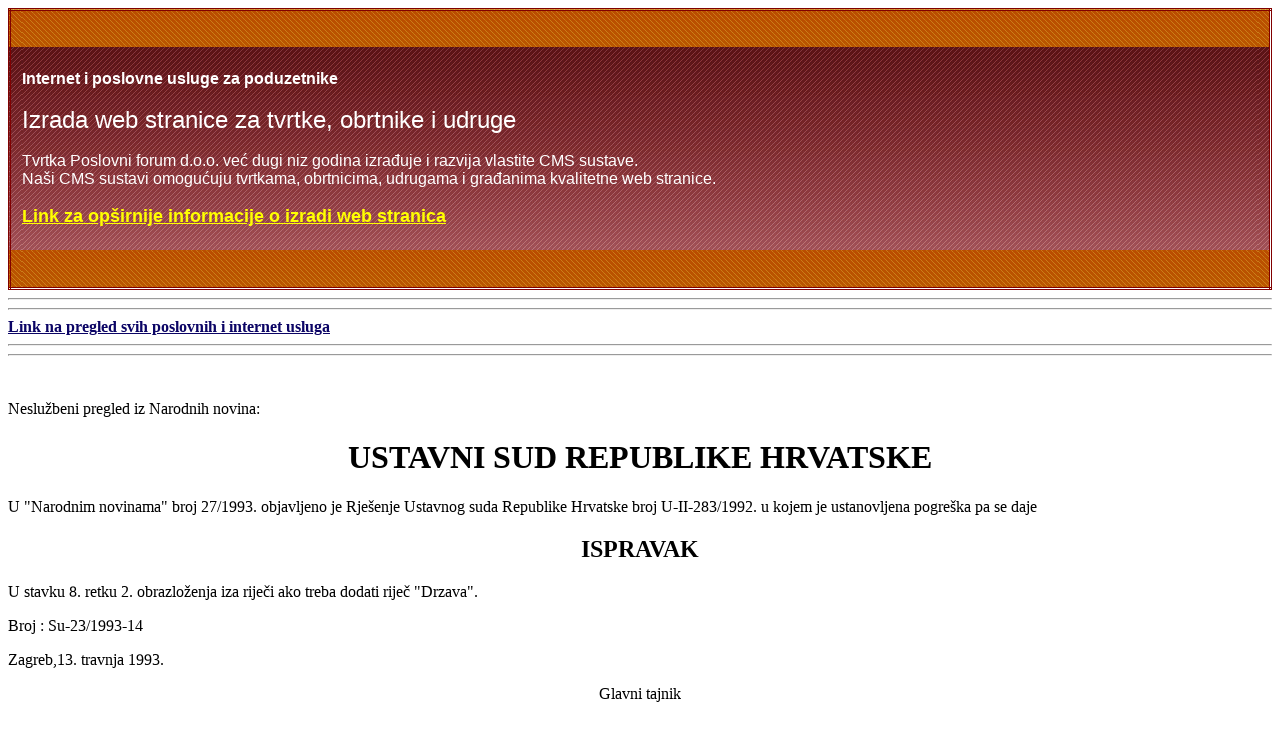

--- FILE ---
content_type: text/html
request_url: http://hrvatska.poslovniforum.hr/nn-arhiva/00036/03668.asp
body_size: 4360
content:
<html><META http-equiv="Content-Type" content="text/html; charset=windows-1250"><body bgcolor="#FFFFFF">
<META http-equiv="Content-Type" content="text/html; charset=windows-1250"><body bgcolor="#FFFFFF">
<HEAD>


   <TITLE>Zakoni i propisi - Pravni savjeti 31 16.04.1993 Ispravak Rješenja Ustavnog suda Republike Hrvatske broj U-II-283/ 1992.</title>
   <META name="Author" content="Poslovni forum">
   <META name="GENERATOR" content="Mozilla/3.0b4Gold (Win16)">
</head>
<body>


<head>
<style type="text/css">
.auto-style1 {
	font-size: x-large;
}
.auto-style2 {
	font-size: large;
	font-weight: bold;
}
</style>
</head>

<table border="0" cellpadding="0" cellspacing="0" style="border:3px double #800000; border-collapse: collapse" bordercolor="#111111" width="100%">

<tr>
<td width="1%" height="38" bgcolor="#E2970A" background="http://hrvatska.poslovniforum.hr/images/nnbg2.gif">&nbsp;</td>
<td width="98%" height="38" bgcolor="#E2970A" background="http://hrvatska.poslovniforum.hr/images/nnbg2.gif">
&nbsp;</td>
<td width="1%" height="38" bgcolor="#E2970A" background="http://hrvatska.poslovniforum.hr/images/nnbg2.gif">&nbsp;</td>
</tr>

<tr>
<td width="1%" bgcolor="#910000" background="http://hrvatska.poslovniforum.hr/images/nnbg1.gif">&nbsp;</td>
<td width="98%" valign="top" bgcolor="#910000" background="http://hrvatska.poslovniforum.hr/images/nnbg1.gif">
<span style="font-size: 3pt">&nbsp;</span><br>
<font face="Arial" color="#FFFFFF"><b><br>Internet i poslovne usluge za poduzetnike</b><br>
<br><span class="auto-style1">Izrada web stranice za tvrtke, obrtnike 
i udruge</span><br><br>Tvrtka Poslovni forum d.o.o. već dugi niz godina izrađuje 
i razvija vlastite CMS sustave.<br>Naši CMS sustavi omogućuju tvrtkama, 
obrtnicima, udrugama i građanima kvalitetne web stranice.<br>
</font><br>
<font face="Arial"> <a title="Besplatna izrada web stranica" href="http://www.poslovniforum.hr/pfcms/">
<font color="#FFFF00"><span class="auto-style2">Link za opširnije informacije o izradi web stranica</span></font></a></font><br><br>
<span style="font-size: 3pt">&nbsp;</span></td>
<td width="1%" bgcolor="#910000" background="http://hrvatska.poslovniforum.hr/images/nnbg1.gif">&nbsp;</td>
</tr>

<tr>
<td width="1%" height="38" bgcolor="#E2970A" background="http://hrvatska.poslovniforum.hr/images/nnbg2.gif">&nbsp;</td>
<td width="98%" height="38" bgcolor="#E2970A" background="http://hrvatska.poslovniforum.hr/images/nnbg2.gif">
&nbsp;</td>
<td width="1%" height="38" bgcolor="#E2970A" background="http://hrvatska.poslovniforum.hr/images/nnbg2.gif">&nbsp;</td>
</tr>
</table>
<hr><hr>
<b><a title="Poslovne ponude" href="http://www.poslovniforum.hr/"><font color="#0B0465">Link na pregled svih poslovnih i internet usluga</font></a></b>
<hr><hr>
<br><br>
Neslužbeni pregled iz Narodnih novina:  <h1 align=center>USTAVNI SUD REPUBLIKE HRVATSKE</h1>

<p>U "Narodnim novinama" broj 27/1993. objavljeno je Rješenje
Ustavnog suda Republike Hrvatske broj U-II-283/1992. u kojem je ustanovljena
pogreška pa se daje </p>

<h2 align=center>ISPRAVAK </h2>

<p>U stavku 8. retku 2. obrazloženja iza riječi ako treba dodati riječ
"Drzava". </p>

<p>Broj : Su-23/1993-14</p>

<p>Zagreb,13. travnja 1993. </p>

<center><p>Glavni tajnik</p></center>

<center><p><b>Josip Bedrač,  v. r.
<hr>
Prema Ustavu Republike Hrvatske, a uzimajući u obzir jedno od glavnih načela prava ignorantia iuris nocet (s latinskog nepoznavanje prava šteti - nitko se ne može ispričavati da nije znao da nešto zakonom nije bilo zabranjeno ili regulirano), prije nego što stupe na snagu zakoni i svi drugi propisi državnih tijela obvezno se objavljuju u Narodnim novinama. Osim zakona i drugih akata Hrvatskog sabora, u Narodnim novinama objavljuju se uredbe i drugi akti Vlade Republike Hrvatske, pravilnici, naredbe, napuci koje donose nadležni ministri, presude Ustavnog suda Republike, imenovanja i razrješenja državnih dužnosnika, veleposlanika, te i svi drugi akti državnih institucija. Također u posebnom dijelu (Narodne novine - Međunarodni ugovori) objavljuju se međunarodni ugovori koje je sklopila Republika Hrvatska. U narodnim novinama nalazi se i oglasnik javne nabave.
<hr> </b></p></center>

</body>
<body>

</body>
<body>

</body>
</html>

<body>

</body>
</html>




